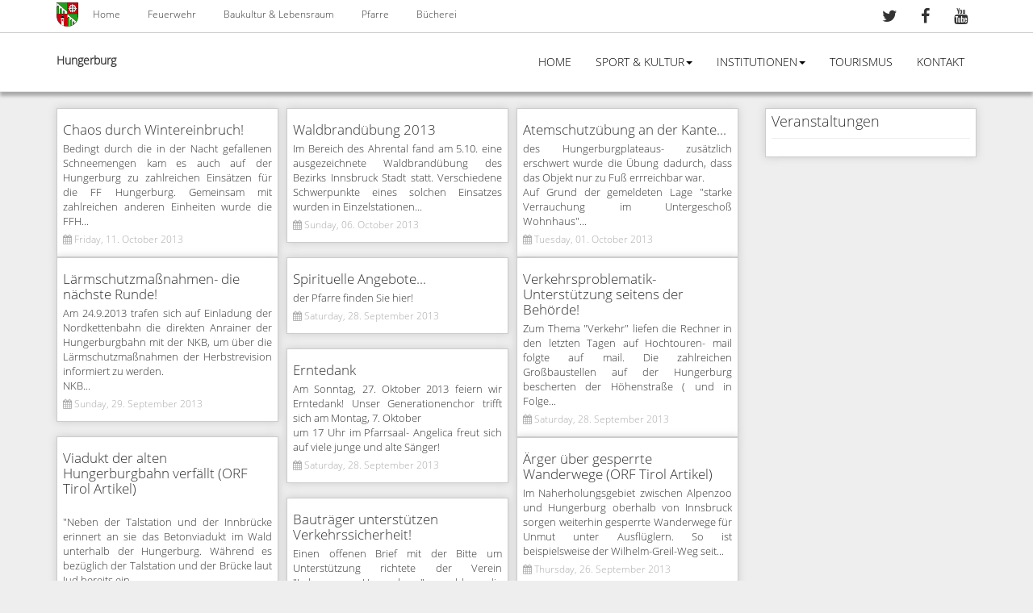

--- FILE ---
content_type: text/html; charset=utf-8
request_url: https://hungerburg.at/page45
body_size: 30899
content:
<!DOCTYPE html>
<html>
	<head>
		<meta http-equiv="content-type" content="text/html; charset=utf-8" />
<meta name="viewport" content="width=device-width, initial-scale=1.0" />
		<title>Home</title>
		<link rel="shortcut icon" href="/sites/default/files/favicon.ico" type="image/vnd.microsoft.icon" />
		<link rel="stylesheet" type="text/css" href="/site/templates/styles/style.css" />
		<link rel="stylesheet" type="text/css" href="//cdnjs.cloudflare.com/ajax/libs/jquery.swipebox/1.4.1/css/swipebox.min.css" />

		<script src="//cdnjs.cloudflare.com/ajax/libs/jquery/2.1.4/jquery.js"></script>

		<script src="/site/templates/scripts/bootstrap/js/affix.js" type="text/javascript"></script>
		<script src="/site/templates/scripts/bootstrap/js/alert.js" type="text/javascript"></script>
		<script src="/site/templates/scripts/bootstrap/js/button.js" type="text/javascript"></script>
		<script src="/site/templates/scripts/bootstrap/js/collapse.js" type="text/javascript"></script>
		<script src="/site/templates/scripts/bootstrap/js/dropdown.js" type="text/javascript"></script>
		<script src="/site/templates/scripts/bootstrap/js/scrollspy.js" type="text/javascript"></script>
		<script src="/site/templates/scripts/bootstrap/js/tab.js" type="text/javascript"></script>
		<script src="/site/templates/scripts/bootstrap/js/transition.js" type="text/javascript"></script>
		<script src="//cdnjs.cloudflare.com/ajax/libs/masonry/3.3.2/masonry.pkgd.min.js" type="text/javascript"></script>
		<script src="//cdnjs.cloudflare.com/ajax/libs/jquery.imagesloaded/3.1.8/imagesloaded.pkgd.min.js" type="text/javascript"></script>
		<script src="//cdnjs.cloudflare.com/ajax/libs/jquery.swipebox/1.4.1/js/jquery.swipebox.min.js" type="text/javascript"></script>
		<script src="//cdnjs.cloudflare.com/ajax/libs/jquery-infinitescroll/2.1.0/jquery.infinitescroll.min.js" type="text/javascript"></script>
		<script src="/site/templates/scripts/main.js" type="text/javascript"></script>

		<link rel='stylesheet' type='text/css' href='/wire/modules/Fieldtype/FieldtypeComments/comments.css' />
		<script type='text/javascript' src='/wire/modules/Fieldtype/FieldtypeComments/comments.js'></script>

		<meta property="og:url" content="https://hungerburg.at/" />
<meta property="og:site_name" content="Hungerburg" />
<meta property="og:title" content="Home" />
<script type="text/javascript">
  var _paq = _paq || [];
  /* tracker methods like "setCustomDimension" should be called before "trackPageView" */
  _paq.push(["setDomains", ["*.hungerburg.at"]]);
  _paq.push(['trackPageView']);
  _paq.push(['enableLinkTracking']);
  (function() {
    var u="//piwik.inlupus.at/";
    _paq.push(['setTrackerUrl', u+'piwik.php']);
    _paq.push(['setSiteId', '8']);
    var d=document, g=d.createElement('script'), s=d.getElementsByTagName('script')[0];
    g.type='text/javascript'; g.async=true; g.defer=true; g.src=u+'piwik.js'; s.parentNode.insertBefore(g,s);
  })();
</script>
<noscript><p><img src="//piwik.inlupus.at/piwik.php?idsite=8&amp;rec=1" style="border:0;" alt="" /></p></noscript>

	</head>
	<body class="html front logged-in one-sidebar sidebar-second page-frontpage navbar-is-static-top viewactive" >
		<div id="skip-link">
			<a href="#main-content" class="element-invisible element-focusable">Skip to main content</a>
		</div>

		<header id="navbar" role="banner" class="navbar navbar-static-top navbar-default">
		<div id="header-top">
			<div class="container">
				<div class="row">
					<div class="godmenu-container">
						<a class="logo navbar-btn pull-left" href="/" title="Startseite">
							<img src="/site/templates/images/navbar_logo.png" alt="Startseite" />
						</a>
						<div class="region region-godmenu">
							<section id="block-menu-menu-godmenu" class="block block-menu clearfix">
								<ul class="menu nav">
																	<li class="leaf"><a href="/" title="">Home</a></li>
																	<li class="leaf"><a href="/feuerwehr/" title="">Feuerwehr</a></li>
																	<li class="leaf"><a href="/baukultur-lebensraum/" title="">Baukultur & Lebensraum</a></li>
																	<li class="leaf"><a href="/pfarre/" title="">Pfarre</a></li>
																	<li class="leaf"><a href="/buecherei/" title="">Bücherei</a></li>
																</ul>
							</section>
							</div>
					</div>
					<div class="social-container">
						<div class="region region-social">
							<section id="block-block-4" class="block block-block clearfix">
								<ul><li><a href="https://twitter.com/hungerburg" title="Twitter" target="_blank"><i class="fa fa-twitter"></i></a></li>
								<li><a href="https://facebook.com/hungerburg" title="Facebook" target="_blank"><i class="fa fa-facebook"></i></a></li>
								<li><a href="http://www.youtube.com/user/hungerburgat/videos" title="YouTube" target="_blank"><i class="fa fa-youtube"></i></a></li>
								</ul>
							</section>
						</div>
					</div>
				</div>
			</div>
		</div>


		<div class="container">
			<div class="navbar-header">
				<a class="logo navbar-btn pull-left" href="/" title="Startseite"><img src="//www.hungerburg.at/sites/default/files/navbar_logo.png" alt="Startseite" /></a>
				<a class="name navbar-brand" href="/" title="Hungerburg">Hungerburg</a>

				<!-- .btn-navbar is used as the toggle for collapsed navbar content -->
				<button type="button" class="navbar-toggle" data-toggle="collapse" data-target=".navbar-collapse">
					<span class="sr-only">Toggle navigation</span>
					<span class="icon-bar"></span>
					<span class="icon-bar"></span>
					<span class="icon-bar"></span>
				</button>
			</div>

			<div class="navbar-collapse collapse">
				<nav role="navigation">
					<div class="region region-navigation">
						<section class="block block-menu-block clearfix">
							<div class="menu-block-wrapper menu-block-3 menu-name-main-menu parent-mlid-0 menu-level-1">
								<ul class="menu nav">
								<li class=""><a href="/" >Home</a></li><li class="expanded dropdown"><a href="/sport-und-kultur/" data-target="#" class="dropdown-toggle" data-toggle="dropdown">Sport &amp; Kultur<span class="caret"></span></a><ul class="dropdown-menu"><li class="leaf"><a href="/sport-und-kultur/hungerburgtheater/">HungerBurgTheater</a></li><li class="leaf"><a href="/sport-und-kultur/tennisclub/">Tennisclub Hungerburg</a></li></ul></li><li class="expanded dropdown"><a href="#" data-target="#" class="dropdown-toggle" data-toggle="dropdown">Institutionen<span class="caret"></span></a><ul class="dropdown-menu"><li class="leaf"><a href="/feuerwehr/">Feuerwehr</a></li><li class="leaf"><a href="/baukultur-lebensraum/">Baukultur & Lebensraum</a></li><li class="leaf"><a href="/kindergarten/">Kindergarten &quot;Zur Linde&quot;</a></li><li class="leaf"><a href="/pfarre/">Pfarre</a></li><li class="leaf"><a href="/buecherei/">Bücherei</a></li><li class="leaf"><a href="/wohngemeinschaft-des-diakoniewerks/">Wohngemeinschaft des Diakoniewerks</a></li></ul></li><li class=""><a href="/tourismus/" >Tourismus</a></li><li class=""><a href="/kontakt/" >Kontakt</a></li>								</ul>
							</div>
						</section> <!-- /.block -->
					</div>
				</nav>
			</div>
		</div>
	</header>

	<header id="navbar-fixed" role="banner" class="navbar navbar-static-top navbar-default">
		<div class="container">
			<div class="navbar-header">
				<a class="logo navbar-btn pull-left" href="/" title="Startseite"><img src="//www.hungerburg.at/sites/default/files/navbar_logo.png" alt="Startseite" /></a>
				<a class="name navbar-brand" href="/" title="Hungerburg">Hungerburg</a>

				<!-- .btn-navbar is used as the toggle for collapsed navbar content -->
				<button type="button" class="navbar-toggle" data-toggle="collapse" data-target=".navbar-collapse">
					<span class="sr-only">Toggle navigation</span>
					<span class="icon-bar"></span>
					<span class="icon-bar"></span>
					<span class="icon-bar"></span>
				</button>
			</div>

			<div class="navbar-collapse collapse">
				<nav role="navigation">
					<div class="region region-navigation">
						<section class="block block-menu-block clearfix">
							<div class="menu-block-wrapper menu-block-3 menu-name-main-menu parent-mlid-0 menu-level-1">
								<ul class="menu nav">
								<li class=""><a href="/" >Home</a></li><li class="expanded dropdown"><a href="/sport-und-kultur/" data-target="#" class="dropdown-toggle" data-toggle="dropdown">Sport &amp; Kultur<span class="caret"></span></a><ul class="dropdown-menu"><li class="leaf"><a href="/sport-und-kultur/hungerburgtheater/">HungerBurgTheater</a></li><li class="leaf"><a href="/sport-und-kultur/tennisclub/">Tennisclub Hungerburg</a></li></ul></li><li class="expanded dropdown"><a href="#" data-target="#" class="dropdown-toggle" data-toggle="dropdown">Institutionen<span class="caret"></span></a><ul class="dropdown-menu"><li class="leaf"><a href="/feuerwehr/">Feuerwehr</a></li><li class="leaf"><a href="/baukultur-lebensraum/">Baukultur & Lebensraum</a></li><li class="leaf"><a href="/kindergarten/">Kindergarten &quot;Zur Linde&quot;</a></li><li class="leaf"><a href="/pfarre/">Pfarre</a></li><li class="leaf"><a href="/buecherei/">Bücherei</a></li><li class="leaf"><a href="/wohngemeinschaft-des-diakoniewerks/">Wohngemeinschaft des Diakoniewerks</a></li></ul></li><li class=""><a href="/tourismus/" >Tourismus</a></li><li class=""><a href="/kontakt/" >Kontakt</a></li>								</ul>
							</div>
						</section> <!-- /.block -->
					</div>
				</nav>
			</div>
		</div>
	</header>

	<div class="main-container container">
		<header role="banner" id="page-header"></header>

		
<div class="row noview">
	<section class="col-sm-9">
		<a id="main-content"></a>
		<div class="region region-content">
			<section id="block-system-main" class="block block-system clearfix">
				<div class="view view-display-id-page">
					<div class="view-content">

												<div class="views-row">
    					<div class="node node-story node-promoted node-teaser clearfix">
							<div class="previewimage">
											
							</div>
    					<h2><a href="/feuerwehr/news/chaos-durch-wintereinbruch/">Chaos durch Wintereinbruch!</a></h2>
						<div class="content">Bedingt durch die in der Nacht gefallenen Schneemengen kam es auch auf der Hungerburg zu zahlreichen Einsätzen für die FF Hungerburg. Gemeinsam mit zahlreichen anderen Einheiten wurde die FFH...</div>
						<div class="teaser-date">
							<i class="fa fa-calendar"></i>
							Friday, 11. October 2013						</div>
					</div>
				</div>

											<div class="views-row">
    					<div class="node node-story node-promoted node-teaser clearfix">
							<div class="previewimage">
											
							</div>
    					<h2><a href="/feuerwehr/news/waldbrand-bung-2013/">Waldbrandübung 2013</a></h2>
						<div class="content">Im Bereich des Ahrental fand am 5.10. eine ausgezeichnete Waldbrandübung des Bezirks Innsbruck Stadt statt. Verschiedene Schwerpunkte eines solchen Einsatzes wurden in Einzelstationen...</div>
						<div class="teaser-date">
							<i class="fa fa-calendar"></i>
							Sunday, 06. October 2013						</div>
					</div>
				</div>

											<div class="views-row">
    					<div class="node node-story node-promoted node-teaser clearfix">
							<div class="previewimage">
											
							</div>
    					<h2><a href="/feuerwehr/news/atemschutz-bung-der-kante/">Atemschutzübung an der Kante...</a></h2>
						<div class="content">des Hungerburgplateaus- zusätzlich erschwert wurde die Übung dadurch, dass das Objekt nur zu Fuß errreichbar war.<br>Auf Grund der gemeldeten Lage "starke Verrauchung im Untergeschoß Wohnhaus"...</div>
						<div class="teaser-date">
							<i class="fa fa-calendar"></i>
							Tuesday, 01. October 2013						</div>
					</div>
				</div>

											<div class="views-row">
    					<div class="node node-story node-promoted node-teaser clearfix">
							<div class="previewimage">
											
							</div>
    					<h2><a href="/baukultur-lebensraum/news/l-rmschutzma-nahmen-die-n-chste-runde/">Lärmschutzmaßnahmen- die nächste Runde!</a></h2>
						<div class="content">Am 24.9.2013 trafen sich auf Einladung der Nordkettenbahn die direkten Anrainer der Hungerburgbahn mit der NKB, um über die Lärmschutzmaßnahmen der Herbstrevision informiert zu werden.<br>NKB...</div>
						<div class="teaser-date">
							<i class="fa fa-calendar"></i>
							Sunday, 29. September 2013						</div>
					</div>
				</div>

											<div class="views-row">
    					<div class="node node-story node-promoted node-teaser clearfix">
							<div class="previewimage">
											
							</div>
    					<h2><a href="/pfarre/news/spirituelle-angebote-0/">Spirituelle Angebote...</a></h2>
						<div class="content">der Pfarre finden Sie hier!<br></div>
						<div class="teaser-date">
							<i class="fa fa-calendar"></i>
							Saturday, 28. September 2013						</div>
					</div>
				</div>

											<div class="views-row">
    					<div class="node node-story node-promoted node-teaser clearfix">
							<div class="previewimage">
											
							</div>
    					<h2><a href="/baukultur-lebensraum/news/verkehrsproblematik-unterst-tzung-seitens-der-beh-rde/">Verkehrsproblematik- Unterstützung seitens der Behörde!</a></h2>
						<div class="content">Zum Thema "Verkehr" liefen die Rechner in den letzten Tagen auf Hochtouren- mail folgte auf mail. Die zahlreichen Großbaustellen auf der Hungerburg bescherten der Höhenstraße ( und in Folge...</div>
						<div class="teaser-date">
							<i class="fa fa-calendar"></i>
							Saturday, 28. September 2013						</div>
					</div>
				</div>

											<div class="views-row">
    					<div class="node node-story node-promoted node-teaser clearfix">
							<div class="previewimage">
											
							</div>
    					<h2><a href="/pfarre/news/erntedank/">Erntedank</a></h2>
						<div class="content">Am Sonntag, 27. Oktober 2013 feiern wir Erntedank!
Unser Generationenchor trifft sich am Montag, 7. Oktober<br>um 17 Uhr im Pfarrsaal-

Angelica freut sich auf viele junge und alte Sänger!</div>
						<div class="teaser-date">
							<i class="fa fa-calendar"></i>
							Saturday, 28. September 2013						</div>
					</div>
				</div>

											<div class="views-row">
    					<div class="node node-story node-promoted node-teaser clearfix">
							<div class="previewimage">
											
							</div>
    					<h2><a href="/sonstiges/viadukt-der-alten-hungerburgbahn-verf-llt-orf-tirol-artikel/">Viadukt der alten Hungerburgbahn verfällt (ORF Tirol Artikel)</a></h2>
						<div class="content"><br>"Neben der Talstation und der Innbrücke erinnert an sie das Betonviadukt im Wald unterhalb der Hungerburg. Während es bezüglich der Talstation und der Brücke laut Jud bereits ein...</div>
						<div class="teaser-date">
							<i class="fa fa-calendar"></i>
							Friday, 27. September 2013						</div>
					</div>
				</div>

											<div class="views-row">
    					<div class="node node-story node-promoted node-teaser clearfix">
							<div class="previewimage">
											
							</div>
    					<h2><a href="/sonstiges/rger-ber-gesperrte-wanderwege-orf-tirol-artikel/">Ärger über gesperrte Wanderwege (ORF Tirol Artikel)</a></h2>
						<div class="content">Im Naherholungsgebiet zwischen Alpenzoo und Hungerburg oberhalb von Innsbruck sorgen weiterhin gesperrte Wanderwege für Unmut unter Ausflüglern. So ist beispielsweise der Wilhelm-Greil-Weg seit...</div>
						<div class="teaser-date">
							<i class="fa fa-calendar"></i>
							Thursday, 26. September 2013						</div>
					</div>
				</div>

											<div class="views-row">
    					<div class="node node-story node-promoted node-teaser clearfix">
							<div class="previewimage">
											
							</div>
    					<h2><a href="/baukultur-lebensraum/news/bautr-ger-unterst-tzen-verkehrssicherheit/">Bauträger unterstützen Verkehrssicherheit!</a></h2>
						<div class="content"> Einen offenen Brief mit der Bitte um Unterstützung richtete der Verein "Lebensraum Hungerburg" sowohl an die verantwortliche Stelle der Großbaustellenbetreiber "Sphera" (Gramartstraße), wie...</div>
						<div class="teaser-date">
							<i class="fa fa-calendar"></i>
							Friday, 20. September 2013						</div>
					</div>
				</div>

											<div class="views-row">
    					<div class="node node-story node-promoted node-teaser clearfix">
							<div class="previewimage">
											
							</div>
    					<h2><a href="/baukultur-lebensraum/news/h-henstra-e-gefahrenstra-e/">Höhenstraße- Gefahrenstraße</a></h2>
						<div class="content"> Durch die derzeitigen zahlreichen Großbaustellen auf der Hungerburg vervielfacht sich der Schwerverkehr auf der Höhenstraße wie auch auf der Gramartstraße!<br>Obwohl sich die Mehrzahl der...</div>
						<div class="teaser-date">
							<i class="fa fa-calendar"></i>
							Thursday, 19. September 2013						</div>
					</div>
				</div>

											<div class="views-row">
    					<div class="node node-story node-promoted node-teaser clearfix">
							<div class="previewimage">
											
							</div>
    					<h2><a href="/buecherei/news/herzliche-einladung/">Herzliche Einladung</a></h2>
						<div class="content">zur nächsten Leserunde der Bücherei Hungerburg!<br>Mit besten Grüßen, das Team der Bücherei Hungerburg<br></div>
						<div class="teaser-date">
							<i class="fa fa-calendar"></i>
							Friday, 13. September 2013						</div>
					</div>
				</div>

											<div class="views-row">
    					<div class="node node-story node-promoted node-teaser clearfix">
							<div class="previewimage">
											
							</div>
    					<h2><a href="/feuerwehr/news/stell-dir-vor-es-brennt-und-niemand-geht-hin/">&quot;Stell dir vor es brennt, und niemand geht hin...&quot;</a></h2>
						<div class="content">So geschehen in der Nacht vom 09. auf den 10. September auf der Hungerburg. Entdeckt wurde die noch rauchende Brandruine von der Streife der  Polizeiinspektion Hungerburg, welche daraufhin die FF...</div>
						<div class="teaser-date">
							<i class="fa fa-calendar"></i>
							Tuesday, 10. September 2013						</div>
					</div>
				</div>

											<div class="views-row">
    					<div class="node node-story node-promoted node-teaser clearfix">
							<div class="previewimage">
											
							</div>
    					<h2><a href="/kindergarten/news_archive/neues-kindergartenjahr/">Neues Kindergartenjahr!</a></h2>
						<div class="content">Informationen zum neuen Kindergartenjahr unter Termine!<br></div>
						<div class="teaser-date">
							<i class="fa fa-calendar"></i>
							Monday, 09. September 2013						</div>
					</div>
				</div>

											<div class="views-row">
    					<div class="node node-story node-promoted node-teaser clearfix">
							<div class="previewimage">
											
							</div>
    					<h2><a href="/baukultur-lebensraum/news/bacheinfassung-gramartboden-repariert/">Bacheinfassung Gramartboden repariert!</a></h2>
						<div class="content"><br>Mehrfach war heuer die Feuerwehr Hungerburg im Einsatz, um die Gramartstraße bei starken Regenfällen gegen den überflutenden Bach zu schützen- jetzt erfolgte eine vorübergehende Lösung des...</div>
						<div class="teaser-date">
							<i class="fa fa-calendar"></i>
							Tuesday, 27. August 2013						</div>
					</div>
				</div>

											<div class="views-row">
    					<div class="node node-story node-promoted node-teaser clearfix">
							<div class="previewimage">
											
							</div>
    					<h2><a href="/feuerwehr/news/einsatz-wasserschaden/">Einsatz Wasserschaden</a></h2>
						<div class="content">Der heftige Regen der letzten Stunden sorgte für einen technischen Einsatz der FF Hungerburg.<br>Die Oberflächenwasser von NKB Parkplatz, Hungerburgweg sowie des Waldstückes Rosnerweg fluteten den...</div>
						<div class="teaser-date">
							<i class="fa fa-calendar"></i>
							Monday, 19. August 2013						</div>
					</div>
				</div>

											<div class="views-row">
    					<div class="node node-story node-promoted node-teaser clearfix">
							<div class="previewimage">
											
							</div>
    					<h2><a href="/baukultur-lebensraum/news/protokoll-hauptversammlung-2013/">Protokoll Hauptversammlung 2013</a></h2>
						<div class="content">Hier das Protokoll der Sitzung "Hauptversammlung 2013" zur allgemeinen Kenntnisnahme:<br>Der bisherige Obmannstellvertreter Univ. Prof. Dr. Christoph Nägerl konnte neben den Mitgliedern auch...</div>
						<div class="teaser-date">
							<i class="fa fa-calendar"></i>
							Sunday, 18. August 2013						</div>
					</div>
				</div>

											<div class="views-row">
    					<div class="node node-story node-promoted node-teaser clearfix">
							<div class="previewimage">
											
							</div>
    					<h2><a href="/sonstiges/eine-ganz-besondere-f-hrung/">Eine ganz besondere Führung</a></h2>
						<div class="content">über einen Teil der Hungerburger Geschichte erhielten die Feuerwehr Hungerburg und Freunde am Abend des 14. August.<br>Hans Jörg Patscheider, Hotelier "Zur Linde" und Enkel des "Seehof"- Gründers...</div>
						<div class="teaser-date">
							<i class="fa fa-calendar"></i>
							Thursday, 15. August 2013						</div>
					</div>
				</div>

											<div class="views-row">
    					<div class="node node-story node-promoted node-teaser clearfix">
							<div class="previewimage">
											
							</div>
    					<h2><a href="/feuerwehr/news/einsatz-wildwechsel/">&quot;Einsatz Wildwechsel&quot;-</a></h2>
						<div class="content">hieß es um 21.00 für die FF Hungerburg. Im eingezäunten Grundstück des Nachbarhauses befand sich ein Jungreh, das nicht mehr ins Freigelände fand...<br>Gemeinsam mit einem engagierten...</div>
						<div class="teaser-date">
							<i class="fa fa-calendar"></i>
							Saturday, 10. August 2013						</div>
					</div>
				</div>

											<div class="views-row">
    					<div class="node node-story node-promoted node-teaser clearfix">
							<div class="previewimage">
											
							</div>
    					<h2><a href="/feuerwehr/news/das-etwas-andere-wespennest/">Das etwas andere Wespennest...</a></h2>
						<div class="content">entdeckte die FF Hungerburg nach einigem Suchen am Tennisplatz des TC Hungerburg. Vor allem bei Volleys am Netz des 3er Platzes war es zu Stichen bei Spielern und in Folge zu Punkteverlusten...</div>
						<div class="teaser-date">
							<i class="fa fa-calendar"></i>
							Friday, 09. August 2013						</div>
					</div>
				</div>

											<div class="views-row">
    					<div class="node node-story node-promoted node-teaser clearfix">
							<div class="previewimage">
											
							</div>
    					<h2><a href="/feuerwehr/news/verkehrsunfall-steinbruchkurve/">Verkehrsunfall Steinbruchkurve</a></h2>
						<div class="content">Zu einem Verkehrsunfall auf der Höhenstraße im Bereich Steinbruchkurve wurde die FF Hungerburg durch mehrere Autofahrer gerufen.<br>Der MTF rückte sofort aus und traf im Unfallbereich auf die...</div>
						<div class="teaser-date">
							<i class="fa fa-calendar"></i>
							Wednesday, 07. August 2013						</div>
					</div>
				</div>

											<div class="views-row">
    					<div class="node node-story node-promoted node-teaser clearfix">
							<div class="previewimage">
											
							</div>
    					<h2><a href="/sonstiges/seehof-bewegte-geschichte-neuem-glanz/">Seehof: Bewegte Geschichte in neuem Glanz</a></h2>
						<div class="content">Der Seehof auf der Innsbrucker Hungerburg erstrahlt in neuem Glanz. Nach abgeschlossenen Renovierungsarbeiten feiert die Arbeiterkammer die Wiedereröffnung. Schon vor über 100 Jahren war der...</div>
						<div class="teaser-date">
							<i class="fa fa-calendar"></i>
							Sunday, 04. August 2013						</div>
					</div>
				</div>

											<div class="views-row">
    					<div class="node node-story node-promoted node-teaser clearfix">
							<div class="previewimage">
											
							</div>
    					<h2><a href="/feuerwehr/news/brandalarmierung-waldbrand-nordkette/">&quot;Brandalarmierung Waldbrand Nordkette&quot;-</a></h2>
						<div class="content">lautete der beinah zeitgleiche Alarm für die FF Hungerburg am Abend des 3. August. Erneut hatte ein Fahrgast der Gondel einen Feuerschein und Rauchschwaden im Bereich Stadtwald und unterhalb der Nordkettenbahn Bergstation gesehen.</div>
						<div class="teaser-date">
							<i class="fa fa-calendar"></i>
							Saturday, 03. August 2013						</div>
					</div>
				</div>

											<div class="views-row">
    					<div class="node node-story node-promoted node-teaser clearfix">
							<div class="previewimage">
											
							</div>
    					<h2><a href="/feuerwehr/news/feuerschein-im-wald-bereich-1er-st-tze/">&quot;Feuerschein im Wald Bereich 1er Stütze&quot;-</a></h2>
						<div class="content">so lautete der Einsatztext für die FF Hungerburg am Abend des 2. August. Diese Wahrnehmung eines mit der Gondelbahn abgefahrenen Innsbruckers zog in Folge eine Erkundung des MTF mit...</div>
						<div class="teaser-date">
							<i class="fa fa-calendar"></i>
							Saturday, 03. August 2013						</div>
					</div>
				</div>

											<div class="views-row">
    					<div class="node node-story node-promoted node-teaser clearfix">
							<div class="previewimage">
											
							</div>
    					<h2><a href="/feuerwehr/news/alarmierung-wegen-feuerschein-im-wald/">Alarmierung wegen &quot;Feuerschein im Wald&quot;</a></h2>
						<div class="content">sorgte am Abend die Information eines mit der Gondelbahn abgefahrenen Innsbruckers, welche in Folge eine Erkundung des MTF mit sich zog.<br>Unverzüglich kontrolliert wurden beide Grillplätze...</div>
						<div class="teaser-date">
							<i class="fa fa-calendar"></i>
							Saturday, 03. August 2013						</div>
					</div>
				</div>

											<div class="views-row">
    					<div class="node node-story node-promoted node-teaser clearfix">
							<div class="previewimage">
											
							</div>
    					<h2><a href="/feuerwehr/news/grillverbot-aufrecht/">Grillverbot aufrecht!</a></h2>
						<div class="content">Aufgrund der extremen Trockenheit und Hitze hat die Stadt Innsbruck das Grillverbot oder Entfachen von Feuern auf 4. August verlängert!<br>Auf der Hungerburg hievon betroffen sind die öffentlichen...</div>
						<div class="teaser-date">
							<i class="fa fa-calendar"></i>
							Friday, 02. August 2013						</div>
					</div>
				</div>

											<div class="views-row">
    					<div class="node node-story node-promoted node-teaser clearfix">
							<div class="previewimage">
											
							</div>
    					<h2><a href="/feuerwehr/news/brandeinsatz-im-ehem-hotel-mariabrunn/">Brandeinsatz im ehem. Hotel MariaBrunn</a></h2>
						<div class="content">"Gebäudebrand Höhenstraße 120!"- mit diesem Text wurde die FF Hungerburg per Sirene und Pager alarmiert. Innerhalb weniger Minuten war ein Erkundungstrupp vor Ort und konnte den anfahrenden...</div>
						<div class="teaser-date">
							<i class="fa fa-calendar"></i>
							Thursday, 01. August 2013						</div>
					</div>
				</div>

											<div class="views-row">
    					<div class="node node-story node-promoted node-teaser clearfix">
							<div class="previewimage">
											
							</div>
    					<h2><a href="/pfarre/news/aktualisierung-der-chronik-theresienkirche-hungerburg/">Aktualisierung der Chronik Theresienkirche Hungerburg</a></h2>
						<div class="content">Der Bereich Chronik der Pfarre Hungerburg konnte durch interessante Bild- und Textquellen erweitert werden. Informatives auch für die zwischen den Jahren 1928 -1932 bestehende Kapelle der HL....</div>
						<div class="teaser-date">
							<i class="fa fa-calendar"></i>
							Saturday, 27. July 2013						</div>
					</div>
				</div>

											<div class="views-row">
    					<div class="node node-story node-promoted node-teaser clearfix">
							<div class="previewimage">
											
							</div>
    					<h2><a href="/baukultur-lebensraum/news/wenn-wo-der-schuh-dr-ckt/">Wenn wo der Schuh drückt...</a></h2>
						<div class="content">betrifft das Problem ja zumeist nur wenige Menschen. Manchmal wird eine solche "Kleinigkeit" aber zum Problem... Umso erfreulicher ist es, wenn dieser Zustand ohne viel Bürokratie und Aufschub...</div>
						<div class="teaser-date">
							<i class="fa fa-calendar"></i>
							Thursday, 25. July 2013						</div>
					</div>
				</div>

											<div class="views-row">
    					<div class="node node-story node-promoted node-teaser clearfix">
							<div class="previewimage">
											
							</div>
    					<h2><a href="/baukultur-lebensraum/news/raserei-einst-und-heute/">Raserei einst und heute</a></h2>
						<div class="content"><br>Liebe Bürgerinnen und Bürger der Hungerburg!<br>Wir möchten Euch, die FahrerInnen von Kraftfahrzeugen und motorisierten Zweirädern, eindringlich darum bitten, zu jeder Tag- und Nachtzeit die...</div>
						<div class="teaser-date">
							<i class="fa fa-calendar"></i>
							Tuesday, 23. July 2013						</div>
					</div>
				</div>

					
					
<ul class='MarkupPagerNav' role='navigation' aria-label='Pagination links'>
	<li aria-label='Previous page' class='MarkupPagerNavPrevious MarkupPagerNavFirst'><a href='/page44'><span><</span></a></li>
	<li aria-label='Page 1' class='MarkupPagerNavFirstNum'><a href='/'><span>1</span></a></li>
	<li aria-label='' class='MarkupPagerNavSeparator'>&hellip;</li>
	<li aria-label='Page 44'><a href='/page44'><span>44</span></a></li>
	<li aria-label='Page 45, current page' class='MarkupPagerNavOn' aria-current='true'><a href='/page45'><span>45</span></a></li>
	<li aria-label='Page 46'><a href='/page46'><span>46</span></a></li>
	<li aria-label='Page 47'><a href='/page47'><span>47</span></a></li>
	<li aria-label='' class='MarkupPagerNavSeparator'>&hellip;</li>
	<li aria-label='Page 56, last page' class='MarkupPagerNavLastNum'><a href='/page56'><span>56</span></a></li>
	<li aria-label='Next page' class='infiniteNext MarkupPagerNavLast'><a href='/page46'><span>></span></a></li>
</ul>
					</div>
				</div>
			</section>
		</div>
	</section>

<!--- aside -->


<aside class="col-sm-3" role="complementary">
        <div class="region region-sidebar-second">

<section id="block-views-events-block" class="block block-views clearfix">
	<h2 class="block-title">Veranstaltungen</h2>
        <div class="view view-events view-id-events view-display-id-block view-dom-id-1ad94410edef9e4c587821f37add2ca0">
        	<div class="view-content">

		</div>
	</div>
</section>


        </div>
</aside>

</div>

		
		
	</div>
	<footer class="footer container">
	</footer>
        </body>
</html>

--- FILE ---
content_type: application/javascript
request_url: https://hungerburg.at/site/templates/scripts/main.js
body_size: 2112
content:
+function ($) {

$(function() {
	var adminMenuHeight = $('#admin-menu').height();
	var isHeaderTopVisible = $("#header-top").is(":visible");
	var headerTopHeight = $("#header-top").height();
	var navbarLimit =  0 + headerTopHeight + adminMenuHeight;
	var navbarLimitShrink = navbarLimit+50;

	//deactivate scrolling navbar on mobiles
	if (isHeaderTopVisible) {
		$(document).scroll(function() {
			$("#navbar-fixed").toggleClass("visible", $(document).scrollTop() > navbarLimit );
			$("#navbar-fixed").toggleClass("shrink", $(document).scrollTop() > navbarLimitShrink , 1000,"easeOutSine" );
		});
	}
	
	var containerElem = $('#block-system-main .view-content');
	
	if (containerElem.length) {
		var $container = containerElem.masonry({
			itemSelector: '.views-row'
		});

		$container.imagesLoaded( function() {
			$container.data('masonry').layout();
		});
		
		// react on ajax infinite scroll insertions
		// add "$('#block-system-main .view-content').trigger('infiniteScrllElementAdded');"
		// to line 156 in function insertContent(res) in jquery.autopager-1.0.0.js
		containerElem.bind('infiniteScrollElementAdded', function() {
			console.log('elements added');
			$container.data('masonry').reloadItems();
			$container.data('masonry').layout();
		});
	}
	
	var $imageGallery = $('.field-name-field-image .field-items').masonry({
		itemSelector: '.field-item'
	});

	$imageGallery.imagesLoaded( function() {
		$imageGallery.masonry();
	});
	

	//remove swipbox on all img tags as swipebox does not like this (due to search/replace on old nodes)
	$('img.swipebox').removeClass('swipebox');

	$('.node-story .content .field-name-body a > img').parent('a').addClass('swipebox');

	$( '.swipebox' ).swipebox(
		{hideBarsDelay : 5000}
	);

  $('#block-system-main .view-content').infinitescroll({
 		navSelector  : "ul.MarkupPagerNav",            
		nextSelector : "li.infiniteNext a",    
		itemSelector : "#block-system-main div.view-content  div.views-row"
  },
  function( newElements ) {
    var $newElems = $( newElements );
    $container.masonry( 'appended', $newElems );
  });
	
	
});

}(jQuery);


--- FILE ---
content_type: application/javascript
request_url: https://hungerburg.at/wire/modules/Fieldtype/FieldtypeComments/comments.js
body_size: 8019
content:

/**
 * Set a cookie value
 *
 * @param string name
 * @param string value
 * @param int days Specify 0 for session-only cookie
 *
 */
function CommentFormSetCookie(name, value, days) {
	var cookieValue = name + "=" + escape(value) + ";path=/";
	if(days == null) days = 0;
	if(days > 0) {
		var today = new Date();
		var expire = new Date();
		expire.setTime(today.getTime() + 3600000 * 24 * days);
		document.cookie = cookieValue + ";expires=" + expire.toGMTString();
	} else {
		document.cookie = cookieValue; 
	}
}

/**
 * Get a cookie value
 *
 * @param string name
 * @return string
 *
 */
function CommentFormGetCookie(name) {
	var regex = new RegExp('[; ]' + name + '=([^\\s;]*)');
	var match = (' ' + document.cookie).match(regex);
	if(name && match) return unescape(match[1]);
	return '';
}

/**
 * Handle the 5-star rating system for comments
 *
 */
function CommentFormStars() {

	function decodeEntities(encodedString) {
		if(encodedString.indexOf('&') == -1) return encodedString;
		var textarea = document.createElement('textarea');
		textarea.innerHTML = encodedString;
		return textarea.value;
	}

	function setStars($parent, star) {
		var onClass, offClass, starOn, starOff;
		
		onClass = $parent.attr('data-onclass');
		offClass = $parent.attr('data-offclass');
		starOn = $parent.attr('data-on');

		if(typeof onClass == "undefined") onClass = 'CommentStarOff';
		if(typeof offClass == "undefined") offClass = 'CommentStarOff';
		
		if(typeof starOn != "undefined") {
			starOff = $parent.attr('data-off');
			starOn = decodeEntities(starOn);
			starOff = decodeEntities(starOff);
		} else {
			starOn = '';
			starOff = '';
		}
		
		$parent.children('span').each(function() {
			var val = parseInt(jQuery(this).attr('data-value'));
			if(val <= star) {
				if(starOn.length) jQuery(this).html(starOn);
				jQuery(this).addClass(onClass).removeClass(offClass);
			} else {
				if(starOff.length) jQuery(this).html(starOff);
				jQuery(this).removeClass(onClass).addClass(offClass);
			}
		});
	}

	jQuery('.CommentFormStars input').hide();


	jQuery(document).on('click', '.CommentStarsInput span', function(e) {
		var value = parseInt(jQuery(this).attr('data-value'));
		var $parent = jQuery(this).parent();
		var $input = $parent.prev('input');
		var valuePrev = parseInt($input.val());
		if(value === valuePrev) value = 0; // click on current value to unset
		$input.val(value).attr('value', value); // redundancy intended, val() not working on webkit mobile for some reason
		setStars($parent, value);
		$input.trigger('change');
		return false;
	});

	/*
	// removed because on newer jQuery versions (?) adding a mouseover event here 
	// is preventing the above click event from firing
	$(document).on('mouseover', ".CommentStarsInput span", function(e) {
		var $parent = $(this).parent();
		var value = parseInt($(this).attr('data-value'));
		setStars($parent, value);
	}).on('mouseout', ".CommentStarsInput span", function(e) {
		var $parent = $(this).parent();
		var $input = $parent.prev('input');
		var value = parseInt($input.val());
		setStars($parent, value);
	});
	*/
}

/**
 * Event handler for reply button click in threaded comments
 * 
 */
function CommentActionReplyClick() {
	
	var $this = jQuery(this);
	var $item = $this.closest('.CommentListItem');
	var $form = $this.parent().next('form.CommentForm');
	var commentID = $item.attr('data-comment');

	if($form.length == 0) {
		// if form is not parent's next item, see if we can
		// find it wthin the .CommentListItem somewhere
		$form = $item.find('.CommentForm' + commentID);
	}

	if($form.length == 0) {
		// form does not yet exist for this reply
		// clone the main CommentForm
		$form = jQuery('#CommentForm form').clone().removeAttr('id');
		$form.addClass('CommentForm' + commentID);
		$form.hide().find('.CommentFormParent').val(commentID);
		var $formPlaceholder = $item.find('form:not(.CommentFormReply)').first();
		if($formPlaceholder.length) {
			// use existing <form></form> placed in there as optional target for reply form
			$formPlaceholder.replaceWith($form);
		} else {
			$this.parent().after($form);
		}
		$form.addClass('CommentFormReply');
		if($form.is('form[hidden]')) {
			$form.removeAttr('hidden');
		} else if(!$form.is(':visible')) {
			$form.slideDown();
		}
		$form.trigger('CommentFormReplyAdd');
		$form.trigger('CommentFormReplyShow');
	} else if(!$form.is(':visible')) {
		$form.slideDown();
		$form.trigger('CommentFormReplyShow');
	} else {
		$form.slideUp();
		$form.trigger('CommentFormReplyHide');
	}
	
	return false;
}

/**
 * Event handler when the 'n Replies' link is clicked
 * 
 */
function CommentActionRepliesClick() {
	
	var $this = jQuery(this);
	var href = $this.attr('href');
	var $list = $this.closest('.CommentListItem').find(href); 
	
	if($list.is(':hidden')) {
		$list.removeAttr('hidden');
	} else {
		$list.attr('hidden', true);
	}
	
	return false;
}

/**
 * Event handler for comment submit button click
 * 
 * Remember values when comment form submitted and save in cookie
 * so that other comment forms can be populated with same info to 
 * save them a step. 
 * 
 */
function CommentFormSubmitClick() {
	
	var $this = jQuery(this);
	var $form = $this.closest('form.CommentForm');
	var $wrapStars = $form.find('.CommentFormStarsRequired');
	
	if($wrapStars.length) {
		var stars = parseInt($wrapStars.find('input').val());
		if(!stars) {
			alert($wrapStars.attr('data-note'));
			return false;
		}
	}

	var cite = $form.find(".CommentFormCite input").val();
	var email = $form.find(".CommentFormEmail input").val();
	var $website = $form.find(".CommentFormWebsite input");
	var website = $website.length > 0 ? $website.val() : '';
	var $notify = $form.find(".CommentFormNotify :checked");
	var notify = $notify.length > 0 ? $notify.val() : '';
	
	if(cite.indexOf('|') > -1) cite = '';
	if(email.indexOf('|') > -1) email = '';
	if(website.indexOf('|') > -1) website = '';
	
	var cookieValue = cite + '|' + email + '|' + website + '|' + notify;
	
	CommentFormSetCookie('CommentForm', cookieValue, 0);
}

/**
 * Populate cookie values to comment form
 * 
 */
function CommentFormCookies() {

	var $form = jQuery('form.CommentForm');
	if(!$form.length) return;
	
	var cookieValue = CommentFormGetCookie('CommentForm');
	if(cookieValue.length < 1) return;
	
	var values = cookieValue.split('|');
	
	$form.find(".CommentFormCite input").val(values[0]);
	$form.find(".CommentFormEmail input").val(values[1]);
	$form.find(".CommentFormWebsite input").val(values[2]);
	// $form.find(".CommentFormNotify :input[value='" + values[3] + "']").attr('checked', 'checked'); // JQM
	$form.find(".CommentFormNotify :input[value='" + values[3] + "']").prop('checked', true);
}

/**
 * Manage upvotes and downvotes
 * 
 */
function CommentFormUpvoteDownvote() {
	var voting = false;
	jQuery('.CommentActionUpvote, .CommentActionDownvote').on('click', function() {
		if(voting) return false;
		voting = true;
		var $a = jQuery(this);
		jQuery.getJSON($a.attr('data-url'), function(data) {
			//console.log(data); 
			if('success' in data) {
				if(data.success) {
					var $votes = $a.closest('.CommentVotes');
					$votes.find('.CommentUpvoteCnt').text(data.upvotes);
					$votes.find('.CommentDownvoteCnt').text(data.downvotes);
					$a.addClass('CommentVoted');
				} else if(data.message.length) {
					alert(data.message);
				}
			} else {
				// let the link passthru to handle via regular pageload rather than ajax
				voting = false;
				return true;
			}
			voting = false;
		});
		return false;
	});
}

function CommentFormInit() {
	jQuery('.CommentActionReply').on('click', CommentActionReplyClick);
	jQuery('.CommentActionReplies').on('click', CommentActionRepliesClick);
	jQuery('.CommentFormSubmit button').on('click', CommentFormSubmitClick);

	CommentFormCookies();
	CommentFormUpvoteDownvote();

	if(jQuery('.CommentStarsInput').length) CommentFormStars();
}

/**
 * Initialize comments form 
 * 
 */
jQuery(document).ready(function() {
	CommentFormInit();
}); 
